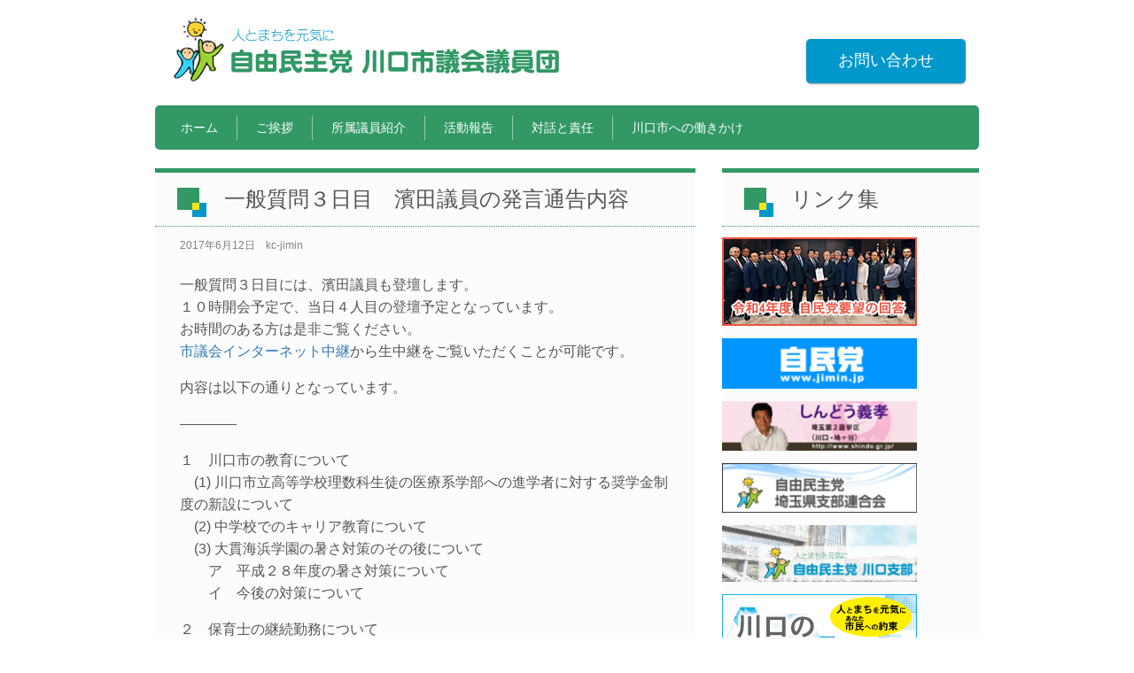

--- FILE ---
content_type: text/html; charset=UTF-8
request_url: http://kc-jimin.gr.jp/%E4%B8%80%E8%88%AC%E8%B3%AA%E5%95%8F%EF%BC%93%E6%97%A5%E7%9B%AE%E3%80%80%E6%BF%B1%E7%94%B0%E8%AD%B0%E5%93%A1%E3%81%AE%E7%99%BA%E8%A8%80%E9%80%9A%E5%91%8A%E5%86%85%E5%AE%B9/
body_size: 29847
content:
<!DOCTYPE html>

<html lang="ja">
<head>
<meta charset="UTF-8">
<meta name="keywords" content="自由民主党,自民党,自由民主党　川口支部,政治,埼玉県,川口市,川口市議団,川口市議会">
<meta name="description" content="自由民主党 川口支部は伝統と歴史をもった地域支部です。市民に開かれた政治、わかりやすい政治を目指し続けております。">
<meta http-equiv="X-UA-Compatible" content="IE=edge">
<meta name="viewport" content="width=device-width, initial-scale=1">
<link href="http://kc-jimin.gr.jp/wp-content/themes/kc-jimin/css/bootstrap.css" rel="stylesheet" media="all">
<link href="http://kc-jimin.gr.jp/wp-content/themes/kc-jimin/style.css" rel="stylesheet" media="all">
<title>一般質問３日目　濱田議員の発言通告内容 | 自民党川口市議会議員団</title>
<!--[if lt IE 9]>
	<script src="https://oss.maxcdn.com/html5shiv/3.7.2/html5shiv.min.js"></script>
	<script src="https://oss.maxcdn.com/respond/1.4.2/respond.min.js"></script>
<![endif]-->

<!-- Global site tag (gtag.js) - Google Analytics -->
<script async src="https://www.googletagmanager.com/gtag/js?id=UA-1110778-22"></script>
<script>
  window.dataLayer = window.dataLayer || [];
  function gtag(){dataLayer.push(arguments);}
  gtag('js', new Date());

  gtag('config', 'UA-1110778-22');
  gtag('config', 'G-0Z5364YJG9');
</script>


</head>
<body class="wp-singular post-template-default single single-post postid-864 single-format-standard wp-theme-kc-jimin">

<!-- Facebook -->
<div id="fb-root"></div>
<script>(function(d, s, id) {
  var js, fjs = d.getElementsByTagName(s)[0];
  if (d.getElementById(id)) return;
  js = d.createElement(s); js.id = id;
  js.src = "//connect.facebook.net/ja_JP/sdk.js#xfbml=1&version=v2.6&appId=1414314005535954";
  fjs.parentNode.insertBefore(js, fjs);
}(document, 'script', 'facebook-jssdk'));</script>
<!-- Facebook -->

<div class="container-fluid" id="container">

	<header>
		<div class="header-group">
			<h1 class="col-sm-8 col-xs-12"><a href="https://kc-jimin.gr.jp/"><img src="http://kc-jimin.gr.jp/wp-content/themes/kc-jimin/img/logo.png" alt="自由民主党 川口支部"></a></h1>
			<div class="col-sm-4 col-xs-12">
				<ul class="subnav">
					<li><a href="/contact">お問い合わせ</a></li>
				</ul>
			</div>
		</div>

		<nav class="navbar">
			<div class="navbar-header">
		    	<button type="button" class="navbar-toggle" data-toggle="collapse" data-target="#gnavi">
		    		<span class="sr-only">メニュー</span>
		    		<span class="icon-bar"></span>
		    		<span class="icon-bar"></span>
		    		<span class="icon-bar"></span>
		    	</button>
			</div>
		
			<div id="gnavi" class="row collapse navbar-collapse">

				<!--ここからWordPressのナビ作成のタグ-->
		        <div class="menu-%e3%83%a1%e3%83%8b%e3%83%a5%e3%83%bc-1-container"><ul id="menu-%e3%83%a1%e3%83%8b%e3%83%a5%e3%83%bc-1" class="nav navbar-nav"><li id="menu-item-82" class="menu-item menu-item-type-custom menu-item-object-custom menu-item-82"><a href="/">ホーム</a></li>
<li id="menu-item-294" class="menu-item menu-item-type-post_type menu-item-object-page menu-item-294"><a href="https://kc-jimin.gr.jp/greeting/">ご挨拶</a></li>
<li id="menu-item-264" class="menu-item menu-item-type-custom menu-item-object-custom menu-item-264"><a href="/members/">所属議員紹介</a></li>
<li id="menu-item-262" class="menu-item menu-item-type-custom menu-item-object-custom menu-item-262"><a href="/category/blog/">活動報告</a></li>
<li id="menu-item-265" class="menu-item menu-item-type-custom menu-item-object-custom menu-item-265"><a href="/jimin_report/">対話と責任</a></li>
<li id="menu-item-348" class="menu-item menu-item-type-post_type menu-item-object-page menu-item-348"><a href="https://kc-jimin.gr.jp/work-on/">川口市への働きかけ</a></li>
</ul></div>		        <!--WordPressのナビ作成のタグここまで-->

			</div>
		</nav><!-- /nav -->
	</header><!-- /header -->

<meta name='robots' content='max-image-preview:large' />
	<style>img:is([sizes="auto" i], [sizes^="auto," i]) { contain-intrinsic-size: 3000px 1500px }</style>
	<link rel="alternate" type="application/rss+xml" title="自民党川口市議会議員団 &raquo; 一般質問３日目　濱田議員の発言通告内容 のコメントのフィード" href="https://kc-jimin.gr.jp/%e4%b8%80%e8%88%ac%e8%b3%aa%e5%95%8f%ef%bc%93%e6%97%a5%e7%9b%ae%e3%80%80%e6%bf%b1%e7%94%b0%e8%ad%b0%e5%93%a1%e3%81%ae%e7%99%ba%e8%a8%80%e9%80%9a%e5%91%8a%e5%86%85%e5%ae%b9/feed/" />
<script type="text/javascript">
/* <![CDATA[ */
window._wpemojiSettings = {"baseUrl":"https:\/\/s.w.org\/images\/core\/emoji\/16.0.1\/72x72\/","ext":".png","svgUrl":"https:\/\/s.w.org\/images\/core\/emoji\/16.0.1\/svg\/","svgExt":".svg","source":{"concatemoji":"http:\/\/kc-jimin.gr.jp\/wp-includes\/js\/wp-emoji-release.min.js?ver=6.8.3"}};
/*! This file is auto-generated */
!function(s,n){var o,i,e;function c(e){try{var t={supportTests:e,timestamp:(new Date).valueOf()};sessionStorage.setItem(o,JSON.stringify(t))}catch(e){}}function p(e,t,n){e.clearRect(0,0,e.canvas.width,e.canvas.height),e.fillText(t,0,0);var t=new Uint32Array(e.getImageData(0,0,e.canvas.width,e.canvas.height).data),a=(e.clearRect(0,0,e.canvas.width,e.canvas.height),e.fillText(n,0,0),new Uint32Array(e.getImageData(0,0,e.canvas.width,e.canvas.height).data));return t.every(function(e,t){return e===a[t]})}function u(e,t){e.clearRect(0,0,e.canvas.width,e.canvas.height),e.fillText(t,0,0);for(var n=e.getImageData(16,16,1,1),a=0;a<n.data.length;a++)if(0!==n.data[a])return!1;return!0}function f(e,t,n,a){switch(t){case"flag":return n(e,"\ud83c\udff3\ufe0f\u200d\u26a7\ufe0f","\ud83c\udff3\ufe0f\u200b\u26a7\ufe0f")?!1:!n(e,"\ud83c\udde8\ud83c\uddf6","\ud83c\udde8\u200b\ud83c\uddf6")&&!n(e,"\ud83c\udff4\udb40\udc67\udb40\udc62\udb40\udc65\udb40\udc6e\udb40\udc67\udb40\udc7f","\ud83c\udff4\u200b\udb40\udc67\u200b\udb40\udc62\u200b\udb40\udc65\u200b\udb40\udc6e\u200b\udb40\udc67\u200b\udb40\udc7f");case"emoji":return!a(e,"\ud83e\udedf")}return!1}function g(e,t,n,a){var r="undefined"!=typeof WorkerGlobalScope&&self instanceof WorkerGlobalScope?new OffscreenCanvas(300,150):s.createElement("canvas"),o=r.getContext("2d",{willReadFrequently:!0}),i=(o.textBaseline="top",o.font="600 32px Arial",{});return e.forEach(function(e){i[e]=t(o,e,n,a)}),i}function t(e){var t=s.createElement("script");t.src=e,t.defer=!0,s.head.appendChild(t)}"undefined"!=typeof Promise&&(o="wpEmojiSettingsSupports",i=["flag","emoji"],n.supports={everything:!0,everythingExceptFlag:!0},e=new Promise(function(e){s.addEventListener("DOMContentLoaded",e,{once:!0})}),new Promise(function(t){var n=function(){try{var e=JSON.parse(sessionStorage.getItem(o));if("object"==typeof e&&"number"==typeof e.timestamp&&(new Date).valueOf()<e.timestamp+604800&&"object"==typeof e.supportTests)return e.supportTests}catch(e){}return null}();if(!n){if("undefined"!=typeof Worker&&"undefined"!=typeof OffscreenCanvas&&"undefined"!=typeof URL&&URL.createObjectURL&&"undefined"!=typeof Blob)try{var e="postMessage("+g.toString()+"("+[JSON.stringify(i),f.toString(),p.toString(),u.toString()].join(",")+"));",a=new Blob([e],{type:"text/javascript"}),r=new Worker(URL.createObjectURL(a),{name:"wpTestEmojiSupports"});return void(r.onmessage=function(e){c(n=e.data),r.terminate(),t(n)})}catch(e){}c(n=g(i,f,p,u))}t(n)}).then(function(e){for(var t in e)n.supports[t]=e[t],n.supports.everything=n.supports.everything&&n.supports[t],"flag"!==t&&(n.supports.everythingExceptFlag=n.supports.everythingExceptFlag&&n.supports[t]);n.supports.everythingExceptFlag=n.supports.everythingExceptFlag&&!n.supports.flag,n.DOMReady=!1,n.readyCallback=function(){n.DOMReady=!0}}).then(function(){return e}).then(function(){var e;n.supports.everything||(n.readyCallback(),(e=n.source||{}).concatemoji?t(e.concatemoji):e.wpemoji&&e.twemoji&&(t(e.twemoji),t(e.wpemoji)))}))}((window,document),window._wpemojiSettings);
/* ]]> */
</script>
<style id='wp-emoji-styles-inline-css' type='text/css'>

	img.wp-smiley, img.emoji {
		display: inline !important;
		border: none !important;
		box-shadow: none !important;
		height: 1em !important;
		width: 1em !important;
		margin: 0 0.07em !important;
		vertical-align: -0.1em !important;
		background: none !important;
		padding: 0 !important;
	}
</style>
<link rel='stylesheet' id='wp-block-library-css' href='http://kc-jimin.gr.jp/wp-includes/css/dist/block-library/style.min.css?ver=6.8.3' type='text/css' media='all' />
<style id='classic-theme-styles-inline-css' type='text/css'>
/*! This file is auto-generated */
.wp-block-button__link{color:#fff;background-color:#32373c;border-radius:9999px;box-shadow:none;text-decoration:none;padding:calc(.667em + 2px) calc(1.333em + 2px);font-size:1.125em}.wp-block-file__button{background:#32373c;color:#fff;text-decoration:none}
</style>
<style id='global-styles-inline-css' type='text/css'>
:root{--wp--preset--aspect-ratio--square: 1;--wp--preset--aspect-ratio--4-3: 4/3;--wp--preset--aspect-ratio--3-4: 3/4;--wp--preset--aspect-ratio--3-2: 3/2;--wp--preset--aspect-ratio--2-3: 2/3;--wp--preset--aspect-ratio--16-9: 16/9;--wp--preset--aspect-ratio--9-16: 9/16;--wp--preset--color--black: #000000;--wp--preset--color--cyan-bluish-gray: #abb8c3;--wp--preset--color--white: #ffffff;--wp--preset--color--pale-pink: #f78da7;--wp--preset--color--vivid-red: #cf2e2e;--wp--preset--color--luminous-vivid-orange: #ff6900;--wp--preset--color--luminous-vivid-amber: #fcb900;--wp--preset--color--light-green-cyan: #7bdcb5;--wp--preset--color--vivid-green-cyan: #00d084;--wp--preset--color--pale-cyan-blue: #8ed1fc;--wp--preset--color--vivid-cyan-blue: #0693e3;--wp--preset--color--vivid-purple: #9b51e0;--wp--preset--gradient--vivid-cyan-blue-to-vivid-purple: linear-gradient(135deg,rgba(6,147,227,1) 0%,rgb(155,81,224) 100%);--wp--preset--gradient--light-green-cyan-to-vivid-green-cyan: linear-gradient(135deg,rgb(122,220,180) 0%,rgb(0,208,130) 100%);--wp--preset--gradient--luminous-vivid-amber-to-luminous-vivid-orange: linear-gradient(135deg,rgba(252,185,0,1) 0%,rgba(255,105,0,1) 100%);--wp--preset--gradient--luminous-vivid-orange-to-vivid-red: linear-gradient(135deg,rgba(255,105,0,1) 0%,rgb(207,46,46) 100%);--wp--preset--gradient--very-light-gray-to-cyan-bluish-gray: linear-gradient(135deg,rgb(238,238,238) 0%,rgb(169,184,195) 100%);--wp--preset--gradient--cool-to-warm-spectrum: linear-gradient(135deg,rgb(74,234,220) 0%,rgb(151,120,209) 20%,rgb(207,42,186) 40%,rgb(238,44,130) 60%,rgb(251,105,98) 80%,rgb(254,248,76) 100%);--wp--preset--gradient--blush-light-purple: linear-gradient(135deg,rgb(255,206,236) 0%,rgb(152,150,240) 100%);--wp--preset--gradient--blush-bordeaux: linear-gradient(135deg,rgb(254,205,165) 0%,rgb(254,45,45) 50%,rgb(107,0,62) 100%);--wp--preset--gradient--luminous-dusk: linear-gradient(135deg,rgb(255,203,112) 0%,rgb(199,81,192) 50%,rgb(65,88,208) 100%);--wp--preset--gradient--pale-ocean: linear-gradient(135deg,rgb(255,245,203) 0%,rgb(182,227,212) 50%,rgb(51,167,181) 100%);--wp--preset--gradient--electric-grass: linear-gradient(135deg,rgb(202,248,128) 0%,rgb(113,206,126) 100%);--wp--preset--gradient--midnight: linear-gradient(135deg,rgb(2,3,129) 0%,rgb(40,116,252) 100%);--wp--preset--font-size--small: 13px;--wp--preset--font-size--medium: 20px;--wp--preset--font-size--large: 36px;--wp--preset--font-size--x-large: 42px;--wp--preset--spacing--20: 0.44rem;--wp--preset--spacing--30: 0.67rem;--wp--preset--spacing--40: 1rem;--wp--preset--spacing--50: 1.5rem;--wp--preset--spacing--60: 2.25rem;--wp--preset--spacing--70: 3.38rem;--wp--preset--spacing--80: 5.06rem;--wp--preset--shadow--natural: 6px 6px 9px rgba(0, 0, 0, 0.2);--wp--preset--shadow--deep: 12px 12px 50px rgba(0, 0, 0, 0.4);--wp--preset--shadow--sharp: 6px 6px 0px rgba(0, 0, 0, 0.2);--wp--preset--shadow--outlined: 6px 6px 0px -3px rgba(255, 255, 255, 1), 6px 6px rgba(0, 0, 0, 1);--wp--preset--shadow--crisp: 6px 6px 0px rgba(0, 0, 0, 1);}:where(.is-layout-flex){gap: 0.5em;}:where(.is-layout-grid){gap: 0.5em;}body .is-layout-flex{display: flex;}.is-layout-flex{flex-wrap: wrap;align-items: center;}.is-layout-flex > :is(*, div){margin: 0;}body .is-layout-grid{display: grid;}.is-layout-grid > :is(*, div){margin: 0;}:where(.wp-block-columns.is-layout-flex){gap: 2em;}:where(.wp-block-columns.is-layout-grid){gap: 2em;}:where(.wp-block-post-template.is-layout-flex){gap: 1.25em;}:where(.wp-block-post-template.is-layout-grid){gap: 1.25em;}.has-black-color{color: var(--wp--preset--color--black) !important;}.has-cyan-bluish-gray-color{color: var(--wp--preset--color--cyan-bluish-gray) !important;}.has-white-color{color: var(--wp--preset--color--white) !important;}.has-pale-pink-color{color: var(--wp--preset--color--pale-pink) !important;}.has-vivid-red-color{color: var(--wp--preset--color--vivid-red) !important;}.has-luminous-vivid-orange-color{color: var(--wp--preset--color--luminous-vivid-orange) !important;}.has-luminous-vivid-amber-color{color: var(--wp--preset--color--luminous-vivid-amber) !important;}.has-light-green-cyan-color{color: var(--wp--preset--color--light-green-cyan) !important;}.has-vivid-green-cyan-color{color: var(--wp--preset--color--vivid-green-cyan) !important;}.has-pale-cyan-blue-color{color: var(--wp--preset--color--pale-cyan-blue) !important;}.has-vivid-cyan-blue-color{color: var(--wp--preset--color--vivid-cyan-blue) !important;}.has-vivid-purple-color{color: var(--wp--preset--color--vivid-purple) !important;}.has-black-background-color{background-color: var(--wp--preset--color--black) !important;}.has-cyan-bluish-gray-background-color{background-color: var(--wp--preset--color--cyan-bluish-gray) !important;}.has-white-background-color{background-color: var(--wp--preset--color--white) !important;}.has-pale-pink-background-color{background-color: var(--wp--preset--color--pale-pink) !important;}.has-vivid-red-background-color{background-color: var(--wp--preset--color--vivid-red) !important;}.has-luminous-vivid-orange-background-color{background-color: var(--wp--preset--color--luminous-vivid-orange) !important;}.has-luminous-vivid-amber-background-color{background-color: var(--wp--preset--color--luminous-vivid-amber) !important;}.has-light-green-cyan-background-color{background-color: var(--wp--preset--color--light-green-cyan) !important;}.has-vivid-green-cyan-background-color{background-color: var(--wp--preset--color--vivid-green-cyan) !important;}.has-pale-cyan-blue-background-color{background-color: var(--wp--preset--color--pale-cyan-blue) !important;}.has-vivid-cyan-blue-background-color{background-color: var(--wp--preset--color--vivid-cyan-blue) !important;}.has-vivid-purple-background-color{background-color: var(--wp--preset--color--vivid-purple) !important;}.has-black-border-color{border-color: var(--wp--preset--color--black) !important;}.has-cyan-bluish-gray-border-color{border-color: var(--wp--preset--color--cyan-bluish-gray) !important;}.has-white-border-color{border-color: var(--wp--preset--color--white) !important;}.has-pale-pink-border-color{border-color: var(--wp--preset--color--pale-pink) !important;}.has-vivid-red-border-color{border-color: var(--wp--preset--color--vivid-red) !important;}.has-luminous-vivid-orange-border-color{border-color: var(--wp--preset--color--luminous-vivid-orange) !important;}.has-luminous-vivid-amber-border-color{border-color: var(--wp--preset--color--luminous-vivid-amber) !important;}.has-light-green-cyan-border-color{border-color: var(--wp--preset--color--light-green-cyan) !important;}.has-vivid-green-cyan-border-color{border-color: var(--wp--preset--color--vivid-green-cyan) !important;}.has-pale-cyan-blue-border-color{border-color: var(--wp--preset--color--pale-cyan-blue) !important;}.has-vivid-cyan-blue-border-color{border-color: var(--wp--preset--color--vivid-cyan-blue) !important;}.has-vivid-purple-border-color{border-color: var(--wp--preset--color--vivid-purple) !important;}.has-vivid-cyan-blue-to-vivid-purple-gradient-background{background: var(--wp--preset--gradient--vivid-cyan-blue-to-vivid-purple) !important;}.has-light-green-cyan-to-vivid-green-cyan-gradient-background{background: var(--wp--preset--gradient--light-green-cyan-to-vivid-green-cyan) !important;}.has-luminous-vivid-amber-to-luminous-vivid-orange-gradient-background{background: var(--wp--preset--gradient--luminous-vivid-amber-to-luminous-vivid-orange) !important;}.has-luminous-vivid-orange-to-vivid-red-gradient-background{background: var(--wp--preset--gradient--luminous-vivid-orange-to-vivid-red) !important;}.has-very-light-gray-to-cyan-bluish-gray-gradient-background{background: var(--wp--preset--gradient--very-light-gray-to-cyan-bluish-gray) !important;}.has-cool-to-warm-spectrum-gradient-background{background: var(--wp--preset--gradient--cool-to-warm-spectrum) !important;}.has-blush-light-purple-gradient-background{background: var(--wp--preset--gradient--blush-light-purple) !important;}.has-blush-bordeaux-gradient-background{background: var(--wp--preset--gradient--blush-bordeaux) !important;}.has-luminous-dusk-gradient-background{background: var(--wp--preset--gradient--luminous-dusk) !important;}.has-pale-ocean-gradient-background{background: var(--wp--preset--gradient--pale-ocean) !important;}.has-electric-grass-gradient-background{background: var(--wp--preset--gradient--electric-grass) !important;}.has-midnight-gradient-background{background: var(--wp--preset--gradient--midnight) !important;}.has-small-font-size{font-size: var(--wp--preset--font-size--small) !important;}.has-medium-font-size{font-size: var(--wp--preset--font-size--medium) !important;}.has-large-font-size{font-size: var(--wp--preset--font-size--large) !important;}.has-x-large-font-size{font-size: var(--wp--preset--font-size--x-large) !important;}
:where(.wp-block-post-template.is-layout-flex){gap: 1.25em;}:where(.wp-block-post-template.is-layout-grid){gap: 1.25em;}
:where(.wp-block-columns.is-layout-flex){gap: 2em;}:where(.wp-block-columns.is-layout-grid){gap: 2em;}
:root :where(.wp-block-pullquote){font-size: 1.5em;line-height: 1.6;}
</style>
<style id='akismet-widget-style-inline-css' type='text/css'>

			.a-stats {
				--akismet-color-mid-green: #357b49;
				--akismet-color-white: #fff;
				--akismet-color-light-grey: #f6f7f7;

				max-width: 350px;
				width: auto;
			}

			.a-stats * {
				all: unset;
				box-sizing: border-box;
			}

			.a-stats strong {
				font-weight: 600;
			}

			.a-stats a.a-stats__link,
			.a-stats a.a-stats__link:visited,
			.a-stats a.a-stats__link:active {
				background: var(--akismet-color-mid-green);
				border: none;
				box-shadow: none;
				border-radius: 8px;
				color: var(--akismet-color-white);
				cursor: pointer;
				display: block;
				font-family: -apple-system, BlinkMacSystemFont, 'Segoe UI', 'Roboto', 'Oxygen-Sans', 'Ubuntu', 'Cantarell', 'Helvetica Neue', sans-serif;
				font-weight: 500;
				padding: 12px;
				text-align: center;
				text-decoration: none;
				transition: all 0.2s ease;
			}

			/* Extra specificity to deal with TwentyTwentyOne focus style */
			.widget .a-stats a.a-stats__link:focus {
				background: var(--akismet-color-mid-green);
				color: var(--akismet-color-white);
				text-decoration: none;
			}

			.a-stats a.a-stats__link:hover {
				filter: brightness(110%);
				box-shadow: 0 4px 12px rgba(0, 0, 0, 0.06), 0 0 2px rgba(0, 0, 0, 0.16);
			}

			.a-stats .count {
				color: var(--akismet-color-white);
				display: block;
				font-size: 1.5em;
				line-height: 1.4;
				padding: 0 13px;
				white-space: nowrap;
			}
		
</style>
<script type="text/javascript" src="http://kc-jimin.gr.jp/wp-includes/js/jquery/jquery.min.js?ver=3.7.1" id="jquery-core-js"></script>
<script type="text/javascript" src="http://kc-jimin.gr.jp/wp-includes/js/jquery/jquery-migrate.min.js?ver=3.4.1" id="jquery-migrate-js"></script>
<link rel="https://api.w.org/" href="https://kc-jimin.gr.jp/wp-json/" /><link rel="alternate" title="JSON" type="application/json" href="https://kc-jimin.gr.jp/wp-json/wp/v2/posts/864" /><link rel="EditURI" type="application/rsd+xml" title="RSD" href="https://kc-jimin.gr.jp/xmlrpc.php?rsd" />
<meta name="generator" content="WordPress 6.8.3" />
<link rel="canonical" href="https://kc-jimin.gr.jp/%e4%b8%80%e8%88%ac%e8%b3%aa%e5%95%8f%ef%bc%93%e6%97%a5%e7%9b%ae%e3%80%80%e6%bf%b1%e7%94%b0%e8%ad%b0%e5%93%a1%e3%81%ae%e7%99%ba%e8%a8%80%e9%80%9a%e5%91%8a%e5%86%85%e5%ae%b9/" />
<link rel='shortlink' href='https://kc-jimin.gr.jp/?p=864' />
<link rel="alternate" title="oEmbed (JSON)" type="application/json+oembed" href="https://kc-jimin.gr.jp/wp-json/oembed/1.0/embed?url=https%3A%2F%2Fkc-jimin.gr.jp%2F%25e4%25b8%2580%25e8%2588%25ac%25e8%25b3%25aa%25e5%2595%258f%25ef%25bc%2593%25e6%2597%25a5%25e7%259b%25ae%25e3%2580%2580%25e6%25bf%25b1%25e7%2594%25b0%25e8%25ad%25b0%25e5%2593%25a1%25e3%2581%25ae%25e7%2599%25ba%25e8%25a8%2580%25e9%2580%259a%25e5%2591%258a%25e5%2586%2585%25e5%25ae%25b9%2F" />
<link rel="alternate" title="oEmbed (XML)" type="text/xml+oembed" href="https://kc-jimin.gr.jp/wp-json/oembed/1.0/embed?url=https%3A%2F%2Fkc-jimin.gr.jp%2F%25e4%25b8%2580%25e8%2588%25ac%25e8%25b3%25aa%25e5%2595%258f%25ef%25bc%2593%25e6%2597%25a5%25e7%259b%25ae%25e3%2580%2580%25e6%25bf%25b1%25e7%2594%25b0%25e8%25ad%25b0%25e5%2593%25a1%25e3%2581%25ae%25e7%2599%25ba%25e8%25a8%2580%25e9%2580%259a%25e5%2591%258a%25e5%2586%2585%25e5%25ae%25b9%2F&#038;format=xml" />
<link rel="icon" href="https://kc-jimin.gr.jp/wp-content/uploads/2023/05/cropped-song_symbol-32x32.png" sizes="32x32" />
<link rel="icon" href="https://kc-jimin.gr.jp/wp-content/uploads/2023/05/cropped-song_symbol-192x192.png" sizes="192x192" />
<link rel="apple-touch-icon" href="https://kc-jimin.gr.jp/wp-content/uploads/2023/05/cropped-song_symbol-180x180.png" />
<meta name="msapplication-TileImage" content="https://kc-jimin.gr.jp/wp-content/uploads/2023/05/cropped-song_symbol-270x270.png" />
<script type="text/javascript" src="http://kc-jimin.gr.jp/wp-content/themes/kc-jimin/js/bootstrap.min.js"></script>
	<div class="row" id="content">
		
		<div class="col-sm-8 col-xs-12 left-column">
			
			
			<section class="post-article">
				<h2>一般質問３日目　濱田議員の発言通告内容</h2>
				<article class="image-R">
					<div class="post-meta">2017年6月12日<span>kc-jimin</span></div>
					<div class="post-image-R"></div>
					<p>一般質問３日目には、濱田議員も登壇します。<br />
１０時開会予定で、当日４人目の登壇予定となっています。<br />
お時間のある方は是非ご覧ください。<br />
<a href="http://www.discussvision.net/kawaguchisi/index.html" target="_blank">市議会インターネット中継</a>から生中継をご覧いただくことが可能です。</p>
<p>内容は以下の通りとなっています。</p>
<p>————</p>
<p>１　川口市の教育について<br />
　(1) 川口市立高等学校理数科生徒の医療系学部への進学者に対する奨学金制度の新設について<br />
　(2) 中学校でのキャリア教育について<br />
　(3) 大貫海浜学園の暑さ対策のその後について<br />
　　ア　平成２８年度の暑さ対策について<br />
　　イ　今後の対策について</p>
<p>２　保育士の継続勤務について</p>
<p>３　川口市の商業について<br />
　(1) 商店街の実態調査について<br />
　(2) 川口の商業に対する政策について<br />
　(3) “元気”川口商品券の個店利用について<br />
　(4) 商店街の街路灯について</p>
<p>４　防災について<br />
　(1) 災害時の児童・生徒・学生に対する各教育施設の対応について<br />
　(2) 防災井戸について<br />
　(3) 埼玉県による「燃えないまちづくり事業」について<br />
　(4) 緊急輸送道路、避難場所までの避難通路の確保について<br />
　　ア　無電柱化について<br />
　　イ　道路啓開について</p>
<p>５　荒川運動公園のドッグラン・バーベキュー広場の利用について<br />
　(1) ドッグランの利用について<br />
　　ア　登録制について<br />
　　イ　しつけ方教室について<br />
　(2) バーベキュー広場の利用について</p>
<p>６　川口オートレース場における外国人の誘客について</p>
<p>７　川口駅西口の更なるバリアフリー化について<br />
　(1) エレベーター設置について<br />
　(2) 西口ロータリーの段差の解消について</p>
<p>皆様の応援、どうぞよろしくお願いします。</p>
				</article>
				
			</section>

			
				
		</div><!-- /.left-column -->

		

	<div class="col-sm-4 col-xs-12 right-column">
	<section class="side">

	

<h2>リンク集</h2>
<ul>
<li id="block-2" class="widget widget_block widget_media_image">
<figure class="wp-block-image"><a href="/work-on/demand-ans-r4"><img decoding="async" src="/wp-content/uploads/2022/10/bnr_r4-demand.jpg" alt="令和4年度　自民党要望の回答"/></a></figure>
</li>
<li id="block-3" class="widget widget_block widget_media_image">
<figure class="wp-block-image"><a href="https://www.jimin.jp/" target="_blank"><img decoding="async" src="/wp-content/uploads/2016/08/bnr-jimin.jpg" alt="自民党"/></a></figure>
</li>
<li id="block-4" class="widget widget_block widget_media_image">
<figure class="wp-block-image"><a href="//www.shindo.gr.jp/" target="_blank"><img decoding="async" src="/wp-content/uploads/2016/08/bnr-shindo.jpg" alt="しんどう義孝"/></a></figure>
</li>
<li id="block-5" class="widget widget_block widget_media_image">
<figure class="wp-block-image"><a href="//www.jimin-saitama.net/" target="_blank"><img decoding="async" src="/wp-content/uploads/2016/08/bnr-rengou.jpg" alt="自由民主党 埼玉県支部連合会"/></a></figure>
</li>
<li id="block-6" class="widget widget_block widget_media_image">
<figure class="wp-block-image"><a href="http://www.kawaguchi-jimin.jp/" target="_blank"><img decoding="async" src="http://kc-jimin.gr.jp/wp-content/uploads/2019/06/bnr-kawaguchi_sibu.jpg" alt="自由民主党 川口支部"/></a></figure>
</li>
<li id="block-7" class="widget widget_block widget_media_image">
<figure class="wp-block-image"><a href="http://www.kawaguchi-jimin.jp/seisaku2022/index.html" target="_blank"><img decoding="async" src="/wp-content/uploads/2022/10/bnr_seisaku2022.png" alt="川口の未来づくりVol4"/></a></figure>
</li>
<li id="block-8" class="widget widget_block widget_media_image">
<figure class="wp-block-image"><a href="http://www.local-manifesto.jp/manifestoaward/" target="_blank"><img decoding="async" src="/wp-content/uploads/2016/08/bnr-aword.jpg" alt="マニフェスト大賞"/></a></figure>
</li>
<li id="block-9" class="widget widget_block widget_text">
<p class="has-text-align-left"><strong>　第5回マニフェスト大賞グランプリ・地方議会部門で、自由民主党川口市議会議員団政策集（マニフェスト）”市民（あなた）への約束”が、大賞を受賞しました。</strong></p>
</li>
<li id="block-11" class="widget widget_block">
<figure class="wp-block-embed is-type-rich is-provider-twitter wp-block-embed-twitter"><div class="wp-block-embed__wrapper">
<a class="twitter-timeline" data-width="500" data-height="750" data-dnt="true" href="https://twitter.com/kawaguchijimin?ref_src=twsrc%5Etfw">Tweets by kawaguchijimin</a><script async src="https://platform.twitter.com/widgets.js" charset="utf-8"></script>
</div></figure>
</li>
</ul>
</section><!-- /.right-column -->

</div>
	</div><!-- /contents -->

<footer>
	<!--ここからWordPressのナビ作成のタグ-->
	    <div class="menu-%e3%83%a1%e3%83%8b%e3%83%a5%e3%83%bc-1-container"><ul id="menu-%e3%83%a1%e3%83%8b%e3%83%a5%e3%83%bc-2" class="menu"><li class="menu-item menu-item-type-custom menu-item-object-custom menu-item-82"><a href="/">ホーム</a></li>
<li class="menu-item menu-item-type-post_type menu-item-object-page menu-item-294"><a href="https://kc-jimin.gr.jp/greeting/">ご挨拶</a></li>
<li class="menu-item menu-item-type-custom menu-item-object-custom menu-item-264"><a href="/members/">所属議員紹介</a></li>
<li class="menu-item menu-item-type-custom menu-item-object-custom menu-item-262"><a href="/category/blog/">活動報告</a></li>
<li class="menu-item menu-item-type-custom menu-item-object-custom menu-item-265"><a href="/jimin_report/">対話と責任</a></li>
<li class="menu-item menu-item-type-post_type menu-item-object-page menu-item-348"><a href="https://kc-jimin.gr.jp/work-on/">川口市への働きかけ</a></li>
</ul></div>	<!--WordPressのナビ作成のタグここまで-->

	<h1>自由民主党川口市議会議員団</h1>
	<address>〒333-0034<br>
	埼玉県川口市青木2-1-1(川口市役所内自民党控室)<br>
	FAX:048-255-8159</address>

	<p class="copy">
        <a href="https://kc-jimin.gr.jp/ga/" style="color: #fff;">アクセス解析ツールについて</a><br>
        Copyright &copy; 2009-2026 Kawaguchi City Liberal Democratic Party Branches. All Rights reserved.
    </p>
</footer><!-- /footer -->

</div><!-- /#container -->

<script type="speculationrules">
{"prefetch":[{"source":"document","where":{"and":[{"href_matches":"\/*"},{"not":{"href_matches":["\/wp-*.php","\/wp-admin\/*","\/wp-content\/uploads\/*","\/wp-content\/*","\/wp-content\/plugins\/*","\/wp-content\/themes\/kc-jimin\/*","\/*\\?(.+)"]}},{"not":{"selector_matches":"a[rel~=\"nofollow\"]"}},{"not":{"selector_matches":".no-prefetch, .no-prefetch a"}}]},"eagerness":"conservative"}]}
</script>

</body>
</html>